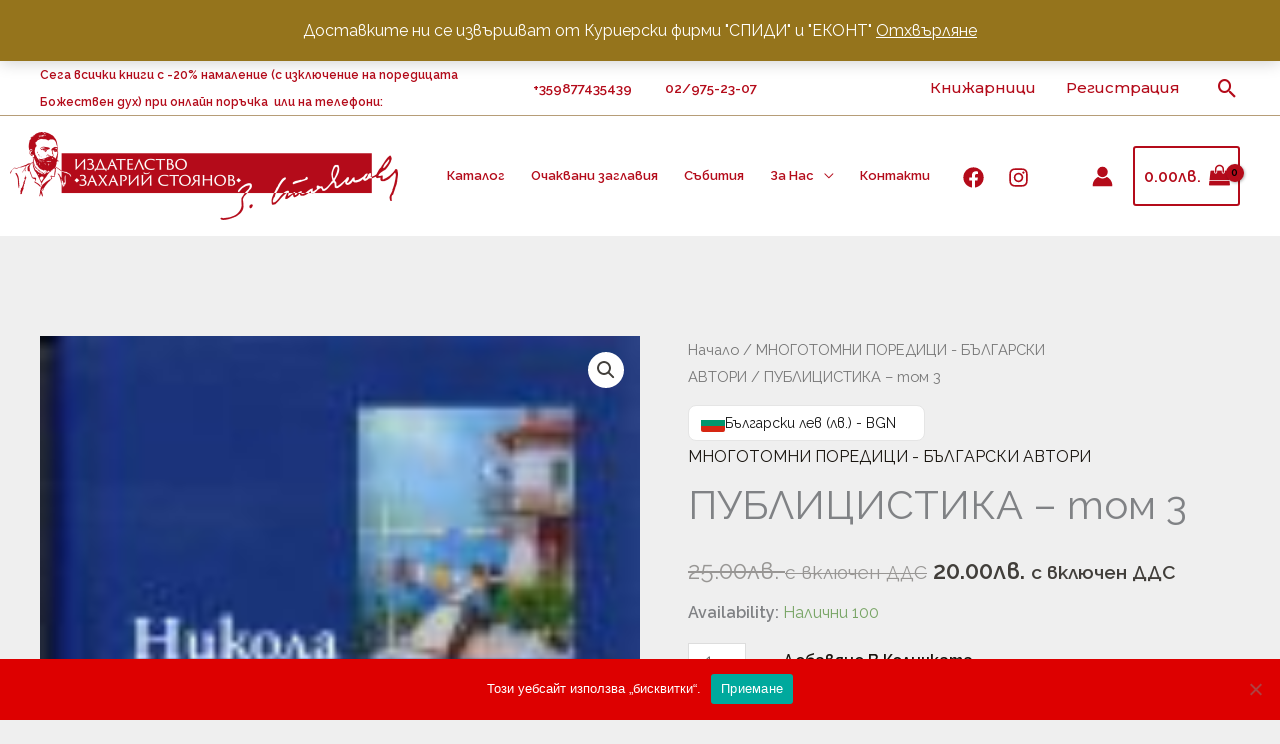

--- FILE ---
content_type: text/javascript
request_url: https://zstoyanov.com/wp-content/plugins/yaycurrency/src/helpers/blocks.helper.min.js?ver=3.3
body_size: 1613
content:
!function (e, r) { YayCurrency_Blocks = r.YayCurrency_Blocks || {}, YayCurrency_Blocks.Helper = { detectCheckoutBlocks: function () { var r = !1; return e(yay_currency_data_args.blocks_data_args.checkout).length && (r = !0), yayCurrencyHooks.applyFilters("yayCurrencyDetectCheckoutBlocks", r) }, detectCartBlocks: function () { var r = !1; return e(yay_currency_data_args.blocks_data_args.cart).length && (r = !0), yayCurrencyHooks.applyFilters("yayCurrencyDetectCartBlocks", r) }, debounce: function (e, r) { let c; return function (...t) { clearTimeout(c), c = setTimeout(() => e.apply(this, t), r) } }, waitForElement: function (e, r, c = 1e4) { const t = document.querySelector(e); if (t) return void r(t); const n = Date.now(), o = () => { const t = document.querySelector(e); t ? r(t) : Date.now() - n < c && requestAnimationFrame(o) }; requestAnimationFrame(o) }, handleParsePrice: function (e) { let r = e.replace(/[^0-9\s_,.]/g, "").trim(); if (!r) return 0; let c = r.split(/[\s_,.]+/); if (c.length < 1) return parseFloat(r) || 0; let t = c.pop() || "0", n = c.join(""); return parseFloat(n + (t ? "." + t : "")) || 0 }, approximatePriceHTML: function (e, r) { return " <span class='yay-currency-checkout-converted-approximately'>(~" + YayCurrency_Callback.Helper.formatPriceByCurrency(e, !0, r) + ")</span>" }, reCalculateCartSubtotalCheckoutBlocksPage: function () { if (YayCurrency_Blocks.Helper.detectCheckoutBlocks() && yayCurrency.checkout_notice_html) { "" != yayCurrency.checkout_notice_html && e(yay_currency_data_args.blocks_data_args.checkout).before(yayCurrency.checkout_notice_html); const r = yay_currency_data_args.common_data_args.yayCurrencyCartContents; e(document.body).on("wc_fragments_refreshed", function () { e.ajax({ url: yayCurrency.ajaxurl, type: "POST", data: { action: "yayCurrency_get_cart_subtotal_default_blocks", nonce: yayCurrency.nonce }, beforeSend: function (e) { YayCurrency_Callback.Helper.blockLoading(r) }, xhrFields: { withCredentials: !0 }, success: function (c) { YayCurrency_Callback.Helper.unBlockLoading(r), c.success && c.data.cart_subtotal && e(r).find(".woocommerce-Price-amount.amount").html(c.data.cart_subtotal) }, error: function (e, c, t) { YayCurrency_Callback.Helper.unBlockLoading(r), console.log("Error responseText: ", e.responseText) } }) }) } }, isTurnOffCheckout: function (e) { const r = YayCurrency_Callback.Helper.getCurrentCurrency(e); return !!("0" === yayCurrency.checkout_diff_currency && yayCurrency.default_currency_code !== r.currency || "1" === yayCurrency.checkout_diff_currency && "0" === r.status) }, handleFormatPriceCartCheckoutBlocks: function (e) { const r = new WeakSet; document.querySelectorAll(".wc-block-formatted-money-amount, .wc-block-components-product-price__regular, .wc-block-components-product-price__value.is-discounted").forEach(c => { if (r.has(c)) return; const t = c.textContent.trim(), n = YayCurrency_Blocks.Helper.handleParsePrice(t); if (isNaN(n)) return; const o = YayCurrency_Callback.Helper.formatPriceByCurrency(n, !1, e); t !== o && (c.textContent = o, r.add(c)) }) }, detectSpecialCurrencyNotAllowFormat: function (e) { return !!["SAR", "BHD", "AED", "KWD", "QAR", "OMR", "JOD", "TND"].includes(e.currency) && ("right" === e.currencyPosition || "right_space" === e.currencyPosition) }, formatPriceCartCheckoutBlocks: function (e) { if (!YayCurrency_Blocks.Helper.detectCartBlocks() && !YayCurrency_Blocks.Helper.detectCheckoutBlocks()) return; const c = YayCurrency_Callback.Helper.getCurrentCurrency(e); if (!c) return; if (YayCurrency_Blocks.Helper.detectSpecialCurrencyNotAllowFormat(c)) return; if (!c || c.currencyPosition === r.yayCurrency.currency_symbol_position) return; const t = YayCurrency_Blocks.Helper.isTurnOffCheckout(e); if (YayCurrency_Blocks.Helper.detectCheckoutBlocks() && t) return; const n = YayCurrency_Blocks.Helper.debounce(YayCurrency_Blocks.Helper.handleFormatPriceCartCheckoutBlocks.bind(this, c), 100); YayCurrency_Blocks.Helper.waitForElement(".wc-block-cart,.wc-block-checkout", e => { const c = new MutationObserver(n); c.observe(e, { childList: !0, subtree: !0, characterData: !0 }), n(), r.addEventListener("beforeunload", () => c.disconnect(), { once: !0 }) }) }, approximatePriceHTML: function (e, r) { return " <span class='yay-currency-checkout-converted-approximately'>(~" + YayCurrency_Callback.Helper.formatPriceByCurrency(e, !0, r) + ")</span>" }, approximatePriceCheckoutBlocks: function (c) { if (YayCurrency_Blocks.Helper.detectCheckoutBlocks()) { const t = YayCurrency_Callback.Helper.getCurrentCurrency(c); if ("0" === yayCurrency.checkout_diff_currency && yayCurrency.default_currency_code !== t.currency || "1" === yayCurrency.checkout_diff_currency && "0" === t.status) { YayCurrency_Blocks.Helper.handleAddApproximatePrices(t); const c = new MutationObserver(function (e) { YayCurrency_Blocks.Helper.handleAddApproximatePrices(t) }); c.observe(document.querySelector(".wc-block-checkout"), { childList: !0, subtree: !0 }), e(r).on("unload", function () { c.disconnect() }) } } }, handleAddApproximatePrices: function (r) { e(".wc-block-formatted-money-amount, .wc-block-components-product-price__regular, .wc-block-components-product-price__value.is-discounted").each(function () { if (!e(this).find(".yay-currency-checkout-converted-approximately").length) { const c = e(this).text().trim(); let t = YayCurrency_Blocks.Helper.handleParsePrice(c); if (!isNaN(t)) { const c = YayCurrency_Blocks.Helper.approximatePriceHTML(t, r); e(this).append(c) } } }) }, setHeaderParamToDetectCartOrCheckoutBlocks: function () { const e = r.fetch; r.fetch = function (r, c) { (c = c || {}).headers = c.headers || {}; const t = "string" == typeof r ? r : r.url; if (t && t.includes("/wc/store/v1/")) { let e = ""; document.body.classList.contains("woocommerce-cart") && (e = "cart"), document.body.classList.contains("woocommerce-checkout") && (e = "checkout"), c.headers["YayCurrency-WC-Blocks-Context"] = e } return e(r, c) } } } }(jQuery, window);

--- FILE ---
content_type: text/javascript
request_url: https://zstoyanov.com/wp-content/plugins/yaycurrency/src/compatibles/third-party.min.js?ver=3.3
body_size: 381
content:
"use strict"; !function (e) { yayCurrencyHooks.addAction("yayCurrencyCompatibleThirdParty", function (r) { const c = r.currencyID; if (window.wc_price_calculator_params) { const e = YayCurrency_Callback.Helper.getCurrentCurrency(c), r = YayCurrency_Callback.Helper.getRateFeeByCurrency(e); window.wc_price_calculator_params.woocommerce_currency_pos = e.currencyPosition, window.wc_price_calculator_params.woocommerce_price_decimal_sep = e.decimalSeparator, window.wc_price_calculator_params.woocommerce_price_num_decimals = e.numberDecimal, window.wc_price_calculator_params.woocommerce_price_thousand_sep = e.thousandSeparator, window.wc_price_calculator_params.pricing_rules && window.wc_price_calculator_params.pricing_rules.forEach(e => { e.price = (parseFloat(e.price) * r).toString(), e.regular_price = (parseFloat(e.regular_price) * r).toString(), e.sale_price = (parseFloat(e.sale_price) * r).toString() }) } if (window.yayCurrency.ppc_paypal) { yayCurrency.checkout_diff_currency && "1" === yayCurrency.checkout_diff_currency && jQuery(document).ready(function (e) { yayCurrency.checkout_page && "1" === yayCurrency.checkout_page || e(document.body).trigger("wc_fragment_refresh") }); const r = (e, r) => { r ? YayCurrency_Callback.Helper.setCookie(e, "yes", +yayCurrency.cookie_lifetime_days) : YayCurrency_Callback.Helper.getCookie(e) && YayCurrency_Callback.Helper.deleteCookie(e) }, c = () => { r("ppc_paypal_cart_or_product_page", "1" === yayCurrency.cart_page || "1" === yayCurrency.product_page), r("ppc_paypal_checkout_page", yayCurrency.checkout_page && "1" === yayCurrency.checkout_page) }; c(), e(document).on("visibilitychange", function () { "visible" === document.visibilityState && c() }) } }) }(jQuery);

--- FILE ---
content_type: image/svg+xml
request_url: https://zstoyanov.com/wp-content/plugins/yaycurrency/assets/flags/bg.svg
body_size: 230
content:
<svg width="640" height="480" viewBox="0 0 640 480" fill="none" xmlns="http://www.w3.org/2000/svg">
<g clip-path="url(#clip0_2864_35553)">
<path d="M0 0H640V160H0V0Z" fill="white"/>
<path d="M0 160H640V320H0V160Z" fill="#00966E"/>
<path d="M0 320H640V480H0V320Z" fill="#D62612"/>
</g>
<defs>
<clipPath id="clip0_2864_35553">
<rect width="640" height="480" fill="white"/>
</clipPath>
</defs>
</svg>
